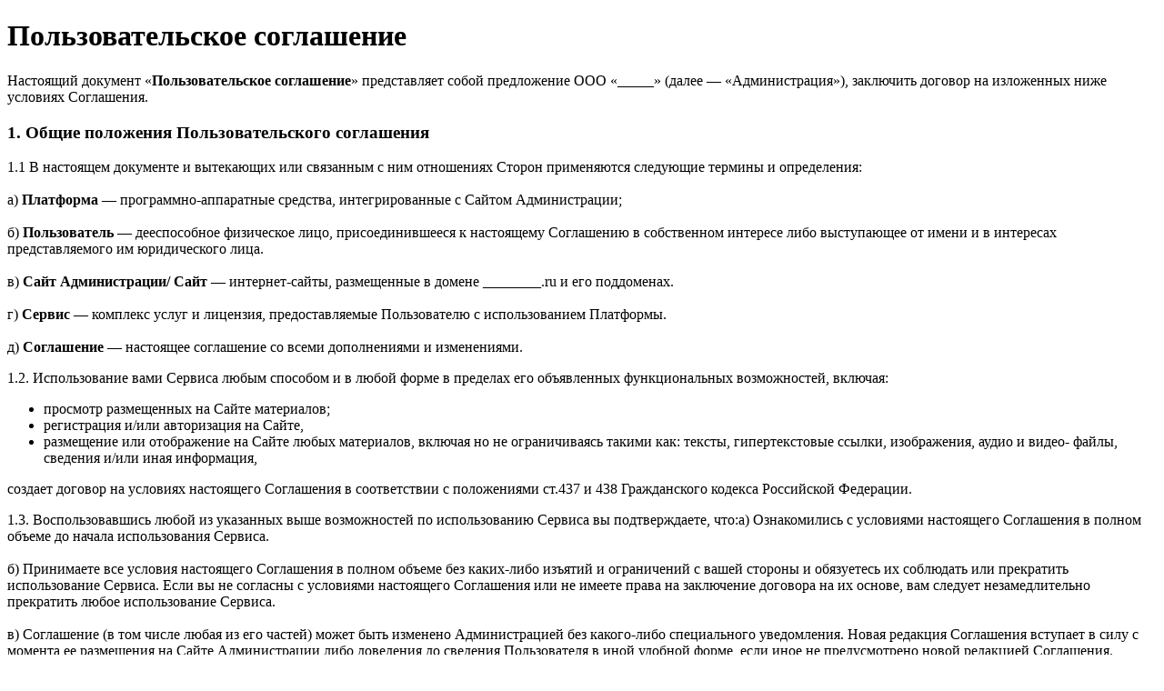

--- FILE ---
content_type: text/html; charset=utf-8
request_url: http://zhukdedmoroz.ru/agreement.html
body_size: 11798
content:
<!DOCTYPE html PUBLIC "-//W3C//DTD XHTML 1.0 Strict//EN" "http://www.w3.org/TR/xhtml1/DTD/xhtml1-strict.dtd">
<html xmlns="http://www.w3.org/1999/xhtml">
<head>
	<title>Пользовательское соглашение</title>
	<meta http-equiv="Content-Type" content="text/html; charset=utf-8" />
</head>
<body>
<h1>Пользовательское соглашение</h1>

<p>Настоящий документ &laquo;<strong>Пользовательское соглашение</strong>&raquo; представляет собой предложение ООО &laquo;_____&raquo; (далее &mdash; &laquo;Администрация&raquo;), заключить договор на изложенных ниже условиях Соглашения.</div></p>
<h3>1. Общие положения Пользовательского соглашения</h3>
<p>1.1  В настоящем документе и вытекающих или связанным с ним отношениях Сторон применяются следующие термины и определения:<br /><br />а) <strong>Платформа</strong> &mdash; программно-аппаратные средства, интегрированные с Сайтом Администрации;<br /><br />б) <strong>Пользователь</strong> &mdash; дееспособное физическое лицо, присоединившееся к настоящему Соглашению в собственном интересе либо выступающее от имени и в интересах представляемого им юридического лица.<br /><br />в) <strong>Сайт Администрации/ Сайт</strong> &mdash; интернет-сайты, размещенные в домене ________.ru и его поддоменах.<br /><br />г) <strong>Сервис</strong> &mdash; комплекс услуг и лицензия, предоставляемые Пользователю с использованием Платформы.<br /><br />д) <strong>Соглашение</strong> &mdash; настоящее соглашение со всеми дополнениями и изменениями.</p>
<p>1.2. Использование вами Сервиса любым способом и в любой форме в пределах его объявленных функциональных возможностей, включая:</p>
<ul>
<li>просмотр размещенных на Сайте материалов;</li>
<li>регистрация и/или авторизация на Сайте,</li>
<li>размещение или отображение на Сайте любых материалов, включая но не ограничиваясь такими как: тексты, гипертекстовые ссылки, изображения, аудио и видео- файлы, сведения и/или иная информация,</li>
</ul>
<p>создает договор на условиях настоящего Соглашения в соответствии с положениями ст.437 и 438 Гражданского кодекса Российской Федерации.</p>
<p>1.3. Воспользовавшись любой из указанных выше возможностей по использованию Сервиса вы подтверждаете, что:</div>а) Ознакомились с условиями настоящего Соглашения в полном объеме до начала использования Сервиса.<br /><br />б) Принимаете все условия настоящего Соглашения в полном объеме без каких-либо изъятий и ограничений с вашей стороны и обязуетесь их соблюдать или прекратить использование Сервиса. Если вы не согласны с условиями настоящего Соглашения или не имеете права на заключение договора на их основе, вам следует незамедлительно прекратить любое использование Сервиса.<br /><br />в) Соглашение (в том числе любая из его частей) может быть изменено Администрацией без какого-либо специального уведомления. Новая редакция Соглашения вступает в силу с момента ее размещения на Сайте Администрации либо доведения до сведения Пользователя в иной удобной форме, если иное не предусмотрено новой редакцией Соглашения.</p>
<p><div class="info"> <strong>Важно знать!</strong> <em>Для придания юридической силы дисклаймеру, включенному в текст соглашения с пользователем, необходимо подтвердить факт ознакомления и принятия пользователем его условий. Для этого используется предусмотренный законодательством механизм заключения договоров.</div><div></em></p>
<h3>2. Общие условия пользования Сервисом</h3>
<p>2.1. Использование функциональных возможностей Сервиса допускается только после прохождения Пользователем регистрации и авторизации на Сайте в соответствии с установленной Администрацией процедурой. </div>2.2. Технические, организационные и коммерческие условия использования Сервиса, в том числе его функциональных возможностей доводятся до сведения Пользователей путем отдельного размещения на Сайте или путем нотификации Пользователей.<br /><br />2.3. Выбранные Пользователем логин и пароль являются необходимой и достаточной информацией для доступа Пользователя на Сайт. Пользователь не имеет права передавать свои логин и пароль третьим лицам, несет полную ответственность за их сохранность, самостоятельно выбирая способ их хранения.<br /><br /></p>
<h3>3. Лицензия на использование Сайта и допустимое использование Сервиса</h3>
<p><em>В данном разеле описываются разрешенные способы использования Сайта и предоставляемого на его основе Сервиса. Безвозмездность лицензии препятствует применению Закона О защите прав потребителя в случае, когда на стороне пользователя &ndash; физическое лицо. </em></p>
<h3>4. Гарантии Пользователя</h3>
<p><em>В разеле указываются гарантии и заверения со стороны пользователя о соблюдении требований законодательства и Пользовательского соглашения при использовании Сайта и Сервиса на его основе. Данные положения необходимы, в частности, для последующего возложения ответственности на пользователя за нарушения законодателства или прав третьих лиц в связи с публикацией на сайте противоправных материалов.</em></p>

<h3>5. Лицензия на использование пользовательских материалов</h3>
<p><em>При организации социального сервиса или платформы для размещения пользователями различных материалов в публичном доступе необходимо оформлять лицензионное соглашение с каждым пользователем на использование его материалов в рамках такого Интернет-сервиса. Например разрешение пользователя на использование его фотографиии может понадобиться для ее публикации на страницах других пользователей и т.д.</em></p>
<div><em>Кроме того, получение лицензии подтверждает факт использования контента с разрешения пользователя, который отвечает за наличие у него полномочий на выдачу такой лицензии</em></div>
<div>
<h3>6. Ограничения</h3>
</div>
<div> <em>В Пользовательском соглашении необходимо с достаточной ясностью изложить условия об ограничении ответственности за предоставление и использование Сервиса, в том числе публикуемый с его использованием пользовательский контент.</em></div>
<div><em> </em></div>
<div><em>Помимо этого, соблюдение требований федерального закона Об информации в редакции нового антипиратского закона предполагает удаление информационным посредником спорных материалов по первому обращению  правообладателя. Поэтому Пользовательское соглашение должно предоставлять владельцу интернет-сервиса такую возможность без предварительного согласования и уведомления пользователя</em></div>
<div>
<h3>7. Уведомления</h3>
</div>
<div><em>Данное положение Соглашения направлено на соблюдение требований о недопущении СПАМа.</em></div>
<div>
<h3>8. Условия использования аналога собственноручной подписи</h3>
</div>
<div><em>Раздел включает порядок использования логина и пароля или адреса электронной почты в качестве ключа простой электронной подписи. Данное условие необходимо для придания юридической силы всем действиям сторон и упрощения возможного документооборота.</em></div>

</body>
</html>
